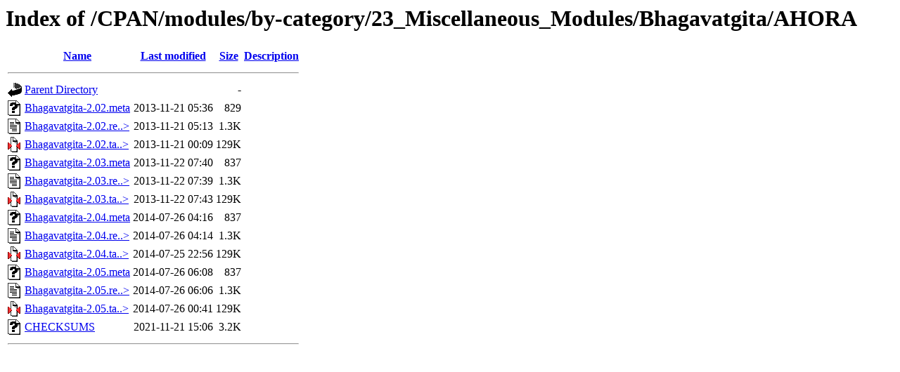

--- FILE ---
content_type: text/html;charset=UTF-8
request_url: https://ftp.wayne.edu/CPAN/modules/by-category/23_Miscellaneous_Modules/Bhagavatgita/AHORA/
body_size: 4390
content:
<!DOCTYPE HTML PUBLIC "-//W3C//DTD HTML 3.2 Final//EN">
<html>
 <head>
  <title>Index of /CPAN/modules/by-category/23_Miscellaneous_Modules/Bhagavatgita/AHORA</title>
 </head>
 <body>
<h1>Index of /CPAN/modules/by-category/23_Miscellaneous_Modules/Bhagavatgita/AHORA</h1>
  <table>
   <tr><th valign="top"><img src="/icons/blank.gif" alt="[ICO]"></th><th><a href="?C=N;O=D">Name</a></th><th><a href="?C=M;O=A">Last modified</a></th><th><a href="?C=S;O=A">Size</a></th><th><a href="?C=D;O=A">Description</a></th></tr>
   <tr><th colspan="5"><hr></th></tr>
<tr><td valign="top"><a href="/CPAN/modules/by-category/23_Miscellaneous_Modules/Bhagavatgita/"><img src="/icons/back.gif" alt="[PARENTDIR]"></a></td><td><a href="/CPAN/modules/by-category/23_Miscellaneous_Modules/Bhagavatgita/">Parent Directory</a>       </td><td>&nbsp;</td><td align="right">  - </td><td>&nbsp;</td></tr>
<tr><td valign="top"><a href="Bhagavatgita-2.02.meta"><img src="/icons/unknown.gif" alt="[   ]"></a></td><td><a href="Bhagavatgita-2.02.meta">Bhagavatgita-2.02.meta</a> </td><td align="right">2013-11-21 05:36  </td><td align="right">829 </td><td>&nbsp;</td></tr>
<tr><td valign="top"><a href="Bhagavatgita-2.02.readme"><img src="/icons/text.gif" alt="[TXT]"></a></td><td><a href="Bhagavatgita-2.02.readme">Bhagavatgita-2.02.re..&gt;</a></td><td align="right">2013-11-21 05:13  </td><td align="right">1.3K</td><td>&nbsp;</td></tr>
<tr><td valign="top"><a href="Bhagavatgita-2.02.tar.gz"><img src="/icons/compressed.gif" alt="[   ]"></a></td><td><a href="Bhagavatgita-2.02.tar.gz">Bhagavatgita-2.02.ta..&gt;</a></td><td align="right">2013-11-21 00:09  </td><td align="right">129K</td><td>&nbsp;</td></tr>
<tr><td valign="top"><a href="Bhagavatgita-2.03.meta"><img src="/icons/unknown.gif" alt="[   ]"></a></td><td><a href="Bhagavatgita-2.03.meta">Bhagavatgita-2.03.meta</a> </td><td align="right">2013-11-22 07:40  </td><td align="right">837 </td><td>&nbsp;</td></tr>
<tr><td valign="top"><a href="Bhagavatgita-2.03.readme"><img src="/icons/text.gif" alt="[TXT]"></a></td><td><a href="Bhagavatgita-2.03.readme">Bhagavatgita-2.03.re..&gt;</a></td><td align="right">2013-11-22 07:39  </td><td align="right">1.3K</td><td>&nbsp;</td></tr>
<tr><td valign="top"><a href="Bhagavatgita-2.03.tar.gz"><img src="/icons/compressed.gif" alt="[   ]"></a></td><td><a href="Bhagavatgita-2.03.tar.gz">Bhagavatgita-2.03.ta..&gt;</a></td><td align="right">2013-11-22 07:43  </td><td align="right">129K</td><td>&nbsp;</td></tr>
<tr><td valign="top"><a href="Bhagavatgita-2.04.meta"><img src="/icons/unknown.gif" alt="[   ]"></a></td><td><a href="Bhagavatgita-2.04.meta">Bhagavatgita-2.04.meta</a> </td><td align="right">2014-07-26 04:16  </td><td align="right">837 </td><td>&nbsp;</td></tr>
<tr><td valign="top"><a href="Bhagavatgita-2.04.readme"><img src="/icons/text.gif" alt="[TXT]"></a></td><td><a href="Bhagavatgita-2.04.readme">Bhagavatgita-2.04.re..&gt;</a></td><td align="right">2014-07-26 04:14  </td><td align="right">1.3K</td><td>&nbsp;</td></tr>
<tr><td valign="top"><a href="Bhagavatgita-2.04.tar.gz"><img src="/icons/compressed.gif" alt="[   ]"></a></td><td><a href="Bhagavatgita-2.04.tar.gz">Bhagavatgita-2.04.ta..&gt;</a></td><td align="right">2014-07-25 22:56  </td><td align="right">129K</td><td>&nbsp;</td></tr>
<tr><td valign="top"><a href="Bhagavatgita-2.05.meta"><img src="/icons/unknown.gif" alt="[   ]"></a></td><td><a href="Bhagavatgita-2.05.meta">Bhagavatgita-2.05.meta</a> </td><td align="right">2014-07-26 06:08  </td><td align="right">837 </td><td>&nbsp;</td></tr>
<tr><td valign="top"><a href="Bhagavatgita-2.05.readme"><img src="/icons/text.gif" alt="[TXT]"></a></td><td><a href="Bhagavatgita-2.05.readme">Bhagavatgita-2.05.re..&gt;</a></td><td align="right">2014-07-26 06:06  </td><td align="right">1.3K</td><td>&nbsp;</td></tr>
<tr><td valign="top"><a href="Bhagavatgita-2.05.tar.gz"><img src="/icons/compressed.gif" alt="[   ]"></a></td><td><a href="Bhagavatgita-2.05.tar.gz">Bhagavatgita-2.05.ta..&gt;</a></td><td align="right">2014-07-26 00:41  </td><td align="right">129K</td><td>&nbsp;</td></tr>
<tr><td valign="top"><a href="CHECKSUMS"><img src="/icons/unknown.gif" alt="[   ]"></a></td><td><a href="CHECKSUMS">CHECKSUMS</a>              </td><td align="right">2021-11-21 15:06  </td><td align="right">3.2K</td><td>&nbsp;</td></tr>
   <tr><th colspan="5"><hr></th></tr>
</table>
</body></html>
